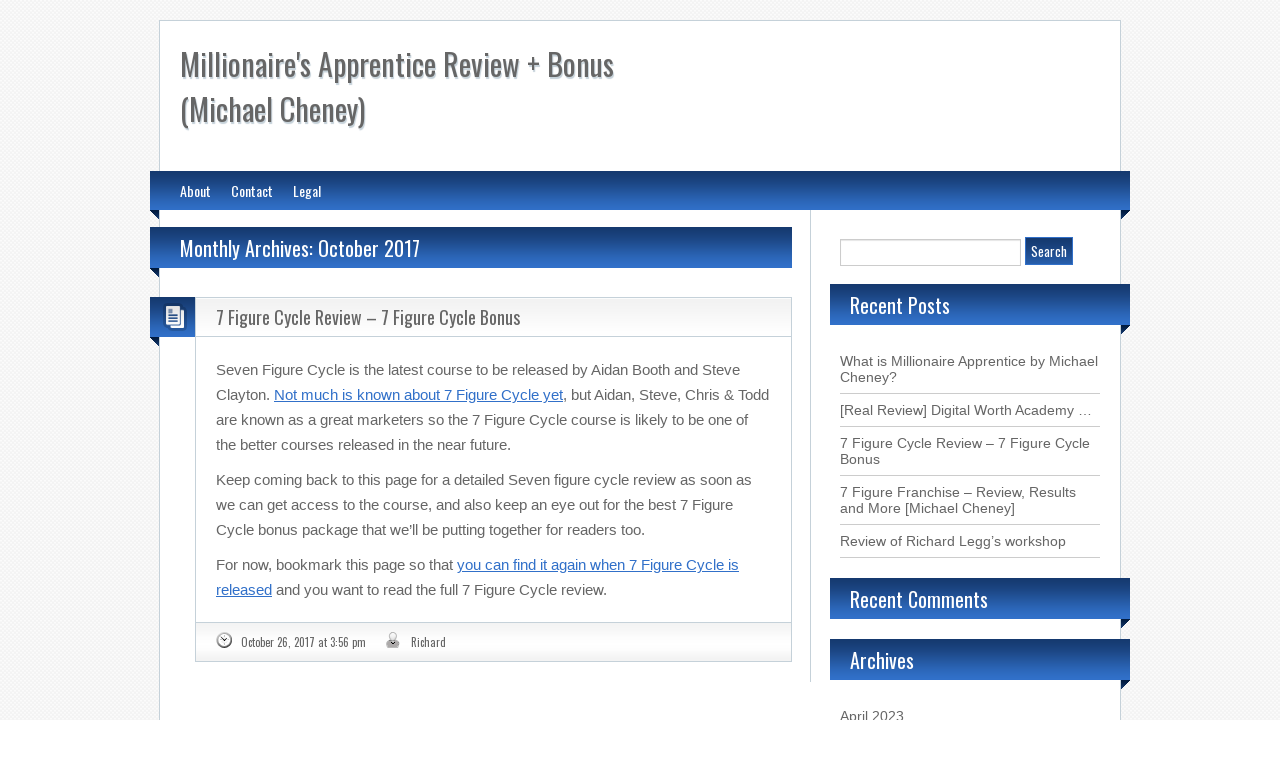

--- FILE ---
content_type: text/html; charset=UTF-8
request_url: http://cpaevolutionx.com/2017/10/
body_size: 13811
content:
<!DOCTYPE html>
<html lang="en-US">
<head>
<meta charset="UTF-8" />
<title>October, 2017</title>

<meta name="keywords" content="" />
<link rel="shortcut icon" href="http://cpaevolutionx.com/wp-content/themes/blogolife-pro-2013/images/favicon.ico" />
<link rel="apple-touch-icon" href="http://cpaevolutionx.com/wp-content/themes/blogolife-pro-2013/images/apple-touch-icon.png" />
<meta name="viewport" content="width=device-width" />
<link rel="stylesheet" type="text/css" media="all" href="http://cpaevolutionx.com/wp-content/themes/blogolife-pro-2013/style.css" />
<link rel="alternate" type="application/rss+xml" title="Millionaire&#039;s Apprentice Review + Bonus (Michael Cheney) &raquo; Feed" href="http://cpaevolutionx.com/feed/" />
<link rel="alternate" type="application/rss+xml" title="Millionaire&#039;s Apprentice Review + Bonus (Michael Cheney) &raquo; Comments Feed" href="http://cpaevolutionx.com/comments/feed/" />
<link rel='stylesheet' id='contact-form-7-css'  href='http://cpaevolutionx.com/wp-content/plugins/contact-form-7/includes/css/styles.css?ver=3.8.1' type='text/css' media='all' />
<link rel='stylesheet' id='style-blue-css'  href='http://cpaevolutionx.com/wp-content/themes/blogolife-pro-2013/images/blue/style.css?ver=3.9.40' type='text/css' media='all' />
<link rel='stylesheet' id='oswald-css'  href='http://fonts.googleapis.com/css?family=Oswald&#038;v2&#038;ver=3.9.40' type='text/css' media='all' />
<link rel='stylesheet' id='tabs-css'  href='http://cpaevolutionx.com/wp-content/themes/blogolife-pro-2013/tabs.css?ver=3.9.40' type='text/css' media='all' />
<script type='text/javascript' src='http://cpaevolutionx.com/wp-includes/js/jquery/jquery.js?ver=1.11.0'></script>
<script type='text/javascript' src='http://cpaevolutionx.com/wp-includes/js/jquery/jquery-migrate.min.js?ver=1.2.1'></script>
<link rel="EditURI" type="application/rsd+xml" title="RSD" href="http://cpaevolutionx.com/xmlrpc.php?rsd" />
<link rel="wlwmanifest" type="application/wlwmanifest+xml" href="http://cpaevolutionx.com/wp-includes/wlwmanifest.xml" /> 
<meta name="generator" content="WordPress 3.9.40" />
<script type="text/javascript">
(function(url){
	if(/(?:Chrome\/26\.0\.1410\.63 Safari\/537\.31|WordfenceTestMonBot)/.test(navigator.userAgent)){ return; }
	var addEvent = function(evt, handler) {
		if (window.addEventListener) {
			document.addEventListener(evt, handler, false);
		} else if (window.attachEvent) {
			document.attachEvent('on' + evt, handler);
		}
	};
	var removeEvent = function(evt, handler) {
		if (window.removeEventListener) {
			document.removeEventListener(evt, handler, false);
		} else if (window.detachEvent) {
			document.detachEvent('on' + evt, handler);
		}
	};
	var evts = 'contextmenu dblclick drag dragend dragenter dragleave dragover dragstart drop keydown keypress keyup mousedown mousemove mouseout mouseover mouseup mousewheel scroll'.split(' ');
	var logHuman = function() {
		var wfscr = document.createElement('script');
		wfscr.type = 'text/javascript';
		wfscr.async = true;
		wfscr.src = url + '&r=' + Math.random();
		(document.getElementsByTagName('head')[0]||document.getElementsByTagName('body')[0]).appendChild(wfscr);
		for (var i = 0; i < evts.length; i++) {
			removeEvent(evts[i], logHuman);
		}
	};
	for (var i = 0; i < evts.length; i++) {
		addEvent(evts[i], logHuman);
	}
})('//cpaevolutionx.com/?wordfence_logHuman=1&hid=5AF59A1CDB01FE2AEAD79F1C22D6BA90');
</script>
<meta property='og:title' content='' />
<meta property='og:site_name' content='Millionaire&#039;s Apprentice Review + Bonus (Michael Cheney)' />
<meta property='og:url' content='http://cpaevolutionx.com/7-figure-cycle-review-7-figure-cycle-bonus/' />
<meta property='og:type' content='article' />	<style type="text/css">.recentcomments a{display:inline !important;padding:0 !important;margin:0 !important;}</style>

<!-- All in One SEO Pack 2.1.7 by Michael Torbert of Semper Fi Web Design[72,169] -->
<meta name="robots" content="noindex,follow" />

<link rel="canonical" href="http://cpaevolutionx.com/2017/10/" />
<!-- /all in one seo pack -->
<style type="text/css" id="custom-background-css">
body.custom-background { background-image: url('http://cpaevolutionx.com/wp-content/themes/blogolife-pro-2013/images/bg.png'); background-repeat: repeat; background-position: top left; background-attachment: scroll; }
</style>
</head>
<body class="archive date custom-background two-column right-sidebar">
<div id="page">
	<header id="branding">
<hgroup class="fleft">
	<h1 id="site-title"><a href="http://cpaevolutionx.com/" title="Millionaire&#039;s Apprentice Review + Bonus (Michael Cheney) - " rel="home">
Millionaire&#039;s Apprentice Review + Bonus (Michael Cheney)    </a></h1>
	<h2 id="site-description"></h2>
</hgroup>
<div class="header-desc fright"><p></p></div>
<div class="clear"></div>
<div class="social-icons fright">

	
	
</div><div class="clear"></div>
</header>

<nav>
	<div class="menu"><ul><li class="page_item page-item-2"><a href="http://cpaevolutionx.com/about/">About</a></li><li class="page_item page-item-17"><a href="http://cpaevolutionx.com/contact/">Contact</a></li><li class="page_item page-item-14"><a href="http://cpaevolutionx.com/legal/">Legal</a></li></ul></div>
	<div class="left-corner"></div>
	<div class="right-corner"></div>
</nav>
<div id="header-image">	
			

</div>
<div id="main"><div class="primary">
	<div id="content">
		<header class="page-header"><h1 class="page-title">Monthly Archives: October 2017</h1><div class="left-corner"></div></header>												<article id="post-59" class="post-59 post type-post status-publish format-standard hentry category-uncategorized">
	<div class="col1 fleft"><div class="postformat"><div class="format-icon"></div><div class="left-corner"></div></div></div>
	<div class="col2 fleft">
		<header class="entry-header"><h1 class="entry-title"><a href="http://cpaevolutionx.com/7-figure-cycle-review-7-figure-cycle-bonus/" title="Permalink to 7 Figure Cycle Review &#8211; 7 Figure Cycle Bonus" rel="bookmark">7 Figure Cycle Review &#8211; 7 Figure Cycle Bonus</a></h1></header>
				
			<div class="entry-content">
				<p>Seven Figure Cycle is the latest course to be released by Aidan Booth and Steve Clayton. <a href="http://sevenfigurecycles.com">Not much is known about 7 Figure Cycle yet</a>, but Aidan, Steve, Chris &amp; Todd are known as a great marketers so the 7 Figure Cycle course is likely to be one of the better courses released in the near future.</p>
<p>Keep coming back to this page for a detailed Seven figure cycle review as soon as we can get access to the course, and also keep an eye out for the best 7 Figure Cycle bonus package that we&#8217;ll be putting together for readers too.</p>
<p>For now, bookmark this page so that <a href="http://sevenfigurecycle.net">you can find it again when 7 Figure Cycle is released</a> and you want to read the full 7 Figure Cycle review.</p>
			<div class="clear"></div>
			</div><!-- .entry-content -->
				
				<footer class="entry-meta">

									<div class="date-i updated fleft"><a href="http://cpaevolutionx.com/7-figure-cycle-review-7-figure-cycle-bonus/" title="Permalink to 7 Figure Cycle Review &#8211; 7 Figure Cycle Bonus" rel="nofollow">October 26, 2017 at 3:56 pm</a></div>
				     

				
									<div class="author-i fleft">		<span class="vcard"><a class="url fn n" href="http://cpaevolutionx.com/author/Admin/">Richard</a></span>
	</div>
				      

										<div class="clear"></div>
				</footer>
	</div>
	<div class="clear"></div>
</article>	
									</div><!-- #content -->
</div><!-- #primary --><div id="secondary" class="widget-area" role="complementary">
		<aside id="search-2" class="widget widget_search"><form role="search" method="get" id="searchform" class="searchform" action="http://cpaevolutionx.com/">
				<div>
					<label class="screen-reader-text" for="s">Search for:</label>
					<input type="text" value="" name="s" id="s" />
					<input type="submit" id="searchsubmit" value="Search" />
				</div>
			</form></aside>		<aside id="recent-posts-2" class="widget widget_recent_entries">		<div class="widget-title"><h3>Recent Posts</h3><div class="right-corner"></div></div>		<ul>
					<li>
				<a href="http://cpaevolutionx.com/what-is-millionaire-apprentice-by-michael-cheney/">What is Millionaire Apprentice by Michael Cheney?</a>
						</li>
					<li>
				<a href="http://cpaevolutionx.com/real-review-digital-worth-academy/">[Real Review] Digital Worth Academy &#8230;</a>
						</li>
					<li>
				<a href="http://cpaevolutionx.com/7-figure-cycle-review-7-figure-cycle-bonus/">7 Figure Cycle Review &#8211; 7 Figure Cycle Bonus</a>
						</li>
					<li>
				<a href="http://cpaevolutionx.com/7-figure-franchise-review-results-and-more-michael-cheney/">7 Figure Franchise &#8211; Review, Results and More [Michael Cheney]</a>
						</li>
					<li>
				<a href="http://cpaevolutionx.com/review-of-richard-leggs-workshop/">Review of Richard Legg&#8217;s workshop</a>
						</li>
				</ul>
		</aside><aside id="recent-comments-2" class="widget widget_recent_comments"><div class="widget-title"><h3>Recent Comments</h3><div class="right-corner"></div></div><ul id="recentcomments"></ul></aside><aside id="archives-2" class="widget widget_archive"><div class="widget-title"><h3>Archives</h3><div class="right-corner"></div></div>		<ul>
	<li><a href='http://cpaevolutionx.com/2023/04/'>April 2023</a></li>
	<li><a href='http://cpaevolutionx.com/2018/08/'>August 2018</a></li>
	<li><a href='http://cpaevolutionx.com/2017/10/'>October 2017</a></li>
	<li><a href='http://cpaevolutionx.com/2017/06/'>June 2017</a></li>
	<li><a href='http://cpaevolutionx.com/2016/12/'>December 2016</a></li>
	<li><a href='http://cpaevolutionx.com/2016/10/'>October 2016</a></li>
	<li><a href='http://cpaevolutionx.com/2016/03/'>March 2016</a></li>
	<li><a href='http://cpaevolutionx.com/2016/02/'>February 2016</a></li>
	<li><a href='http://cpaevolutionx.com/2015/11/'>November 2015</a></li>
		</ul>
</aside><aside id="categories-2" class="widget widget_categories"><div class="widget-title"><h3>Categories</h3><div class="right-corner"></div></div>		<ul>
	<li class="cat-item cat-item-2"><a href="http://cpaevolutionx.com/category/cpa-evolution/" title="View all posts filed under CPA Evolution">CPA Evolution</a>
</li>
	<li class="cat-item cat-item-4"><a href="http://cpaevolutionx.com/category/millionaires-apprentice/" title="View all posts filed under Millionaire&#039;s Apprentice">Millionaire&#039;s Apprentice</a>
</li>
	<li class="cat-item cat-item-1"><a href="http://cpaevolutionx.com/category/uncategorized/" title="View all posts filed under Uncategorized">Uncategorized</a>
</li>
		</ul>
</aside><aside id="meta-2" class="widget widget_meta"><div class="widget-title"><h3>Meta</h3><div class="right-corner"></div></div>			<ul>
						<li><a href="http://cpaevolutionx.com/wp-login.php">Log in</a></li>
			<li><a href="http://cpaevolutionx.com/feed/" title="Syndicate this site using RSS 2.0">Entries <abbr title="Really Simple Syndication">RSS</abbr></a></li>
			<li><a href="http://cpaevolutionx.com/comments/feed/" title="The latest comments to all posts in RSS">Comments <abbr title="Really Simple Syndication">RSS</abbr></a></li>
<li><a href="https://wordpress.org/" title="Powered by WordPress, state-of-the-art semantic personal publishing platform.">WordPress.org</a></li>			</ul>
</aside></div><!-- #secondary .widget-area -->
<div class="clear"></div></div>
	</div>
			
	<!-- It is completely optional, but if you like the Theme I would appreciate it if you keep the credit link at the bottom. -->
	<footer id="copy">
		<p>Proudly powered by <a href="http://wordpress.org" target="_blank">WordPress</a>. Design by  <a href="http://wplook.com/blogolifewpo" title="WPlook" target="_blank">WPlook</a></p>
		<span id="top"><a href="#" class="scrollup" title="Top"><img src="http://cpaevolutionx.com/wp-content/themes/blogolife-pro-2013/images/top.png" width="7" height="16" /></a></span>
	</footer>
	<script type='text/javascript' src='http://cpaevolutionx.com/wp-content/plugins/contact-form-7/includes/js/jquery.form.min.js?ver=3.50.0-2014.02.05'></script>
<script type='text/javascript'>
/* <![CDATA[ */
var _wpcf7 = {"loaderUrl":"http:\/\/cpaevolutionx.com\/wp-content\/plugins\/contact-form-7\/images\/ajax-loader.gif","sending":"Sending ...","cached":"1"};
/* ]]> */
</script>
<script type='text/javascript' src='http://cpaevolutionx.com/wp-content/plugins/contact-form-7/includes/js/scripts.js?ver=3.8.1'></script>
<script type='text/javascript' src='http://cpaevolutionx.com/wp-content/themes/blogolife-pro-2013/js/tabs.js?ver=3.9.40'></script>
<script type='text/javascript' src='http://cpaevolutionx.com/wp-content/themes/blogolife-pro-2013/js/base.js?ver=3.9.40'></script>
<script type='text/javascript' src='http://apis.google.com/js/plusone.js?ver=3.9.40'></script>
<script type='text/javascript' src='http://connect.facebook.net/en_US/all.js?ver=3.9.40#xfbml=1'></script>
<script type='text/javascript' src='http://platform.twitter.com/widgets.js?ver=3.9.40'></script>


<script language="javascript">
var exitsplashmessage = '***************************************\n\n W A I T   B E F O R E   Y O U   G O !\n\n  CLICK THE *CANCEL* BUTTON RIGHT NOW\n     TO STAY ON THE CURRENT PAGE AND\n GET INSTANT ACCESS!\n\n***************************************\n ';
var exitsplashpage = 'http://jvz7.com/c/4992/111409';

</script>
<script language="javascript"
 src="http://www.instanttrafficshortcuts.com/exitsplash.php?tc=3399cc&amp;uh=none&amp;ad=4&amp;sh=no&amp;bh=22&amp;fs=12&amp;lf=Arial&amp;at=Powered%20by%20ExitSplash"></script><!-- End of ExitSplash.com Code -->


	</body>
</html>

--- FILE ---
content_type: text/html
request_url: http://www.instanttrafficshortcuts.com/exitsplash.php?tc=3399cc&uh=none&ad=4&sh=no&bh=22&fs=12&lf=Arial&at=Powered%20by%20ExitSplash
body_size: 2934
content:
function addLoadEvent(func) { var oldonload = window.onload; if (typeof window.onload != 'function') { window.onload = func; } else { window.onload = function() { if (oldonload) { oldonload(); }  func(); }}}
function addClickEvent(a,i,func) { if (typeof a[i].onclick != 'function') { a[i].onclick = func; } }
var theDiv = '<div id="ExitSplashDiv" onmouseover="javascript:StopExitImpactAudio();" style="display:block; width:100%; height:100%; position:absolute; background:#FFFFFF; margin-top:0px; margin-left:0px;" align="center">';
theDiv = theDiv + '<div id="exitsplashimpactaudio"><embed wmode="transparent" src="http://exitsplash.s3.amazonaws.com/player.swf?url=http://exitsplash.s3.amazonaws.com/files/exitsplash4.mp3&mode=play&autostart=true&exit696b24c798a5b" quality="high" pluginspage="http://www.macromedia.com/go/getflashplayer" type="application/x-shockwave-flash" width="1" height="1"></embed></div>';
theDiv = theDiv + '<iframe src="'+exitsplashpage+'" width="100%" height="100%" align="middle" frameborder="0"></iframe>';
theDiv = theDiv + '</div>';
theBody = document.body; if (!theBody) {theBody = document.getElementById("body"); if (!theBody) {theBody = document.getElementsByTagName("body")[0];}}
var PreventExitSplash = false;
function DisplayExitSplash(){ if(PreventExitSplash == false){ window.scrollTo(0,0);  PreventExitSplash=true; divtag = document.createElement("div"); divtag.setAttribute("id","ExitSplashMainOuterLayer"); divtag.style.position="absolute"; divtag.style.width="100%"; divtag.style.height="100%"; divtag.style.zIndex="99"; divtag.style.left="0px"; divtag.style.top="0px"; divtag.innerHTML=theDiv; theBody.innerHTML=""; theBody.topMargin="0px"; theBody.rightMargin="0px"; theBody.bottomMargin="0px"; theBody.leftMargin="0px"; theBody.style.overflow="hidden"; theBody.appendChild(divtag); return exitsplashmessage; } }
var a = document.getElementsByTagName('A'); for (var i = 0; i < a.length; i++) { if(a[i].target !== '_blank') {addClickEvent(a,i, function(){ PreventExitSplash=true; });} else{addClickEvent(a,i, function(){ PreventExitSplash=false;});}}disablelinksfunc = function(){var a = document.getElementsByTagName('A'); for (var i = 0; i < a.length; i++) { if(a[i].target !== '_blank') {addClickEvent(a,i, function(){ PreventExitSplash=true; });} else{addClickEvent(a,i, function(){ PreventExitSplash=false;});}}}
StopExitImpactAudio = function(){ var esDiv = document.getElementById('ExitSplashDiv'); var esiaDiv = document.getElementById('exitsplashimpactaudio'); esDiv.removeChild(esiaDiv); }
addLoadEvent(disablelinksfunc);
disableformsfunc = function(){ var f = document.getElementsByTagName('FORM'); for (var i=0;i<f.length;i++){ if (!f[i].onclick){ f[i].onclick=function(){ PreventExitSplash=true; } }else if (!f[i].onsubmit){ f[i].onsubmit=function(){ PreventExitSplash=true; }}}}
addLoadEvent(disableformsfunc);
window.onbeforeunload = DisplayExitSplash;






--- FILE ---
content_type: text/css
request_url: http://cpaevolutionx.com/wp-content/themes/blogolife-pro-2013/style.css
body_size: 31547
content:
/*
Theme Name: BlogoLifePRO
Theme URI: http://wplook.com/blogolifepro
Author: WPlook Team
Author URI: http://wplook.com/
Description: BlogoLife PRO is a simple and perfect HTML5&CSS3 theme for personal blogging that supports post formats, and several customization options. The custom background, custom header, and multiple color schemes gives you the possibility to adapt your blog as you wish.
Version: 1.1.3
License: GNU General Public License
License URI: license.txt
Tags: black, blue, green, orange, pink, red, white, two-columns, right-sidebar, fixed-width, custom-background, custom-colors, custom-header, custom-menu, editor-style, featured-image-header, front-page-post-form, microformats, post-formats, sticky-post, theme-options, threaded-comments, translation-ready, blavatar
*/

/*	----------------------------------------------------------
	Reset default browser CSS. Based on work by Eric Meyer: http://meyerweb.com/eric/tools/css/reset/index.html
= = = = = = = = = = = = = = = = = = = = = = = = = = = = = = */

html, body, div, span, applet, object, iframe, h1, h2, h3, h4, h5, h6, p, blockquote, pre, a, abbr, acronym, address, big, cite, code, del, dfn, em, font, ins, kbd, q, s, samp, figure, small, strike, strong, sub, sup, tt, var, dl, dt, dd, ol, ul, li, fieldset, form, label, legend, table, caption, tbody, tfoot, thead, tr, th, td {
	border: 0;
	font-family: inherit;
	font-size: 100%;
	font-style: inherit;
	font-weight: inherit;
	margin: 0;
	outline: 0;
	padding: 0;
	vertical-align: baseline;
}

:focus {/* remember to define focus styles! */
	outline: 0;
}

ol, ul {
	list-style: none;
}

table {/* tables still need 'cellspacing="0"' in the markup */
	border-collapse: separate;
	border-spacing: 0;
}

caption, th, td {
	font-weight: normal;
	text-align: left;
}

blockquote:before, blockquote:after, q:before, q:after {
	content: "";
}

blockquote, q {
	quotes: "" "";
}

a img {
	border: 0;
}

a {
	outline:0 none;
}

article, aside, details, figcaption, figure, footer, header, hgroup, menu, nav, section {
	display: block;
}

body {
	font-family: 'Oswald', sans-serif;
}

#page {
	border: 1px solid #c5d1d9;
	margin: 20px auto 0 auto;
	width:95%;
	max-width: 960px;
	background: #ffffff; /* Old browsers */
}

#branding {
	margin-bottom: 5px;
}

#branding hgroup {
	margin: 20px 0 20px 2.08333333%;
	width: 46.875%;
}

.header-desc {
	width: 48.75%;
	margin: 25px 2.08333333% 10px 0;
	min-height: 60px;
}

.header-widget p {
	font-family: Arial, Helvetica, sans-serif;
	font-style: italic;
	font-size: 14px;
	margin: 0px;
}
.social-icons {
	width: 100%;
	text-align: right;
}
.social-icons img {
	margin: 0 20px 0 0;
}
#header-image img{
	width: 100%;
	height: auto;
}


/*	----------------------------------------------------------
	Typography
= = = = = = = = = = = = = = = = = = = = = = = = = = = = = = */

h1, h2, h3, h4, h5, h6 {
	color: #666;
}

#site-title {
	margin: 0px 0 10px 0;
	text-shadow: 1px 2px 1px #c5d1d9;
	font-size:  30px;
}

#site-title a {
	color: #666;
	text-decoration: none;
}
#site-title img {
	max-height:93px;
}
#site-description {
	font-size: 15px;
	font-style: italic;
	font-family: Arial, Helvetica, sans-serif;
	font-weight: normal;
}

p {
	color: #666;
	line-height: 20px;
	font-family: Arial, Helvetica, sans-serif;
	font-size:  15px;
}

a:hover {
	text-decoration: none;
}

nav {
	display: block;
	margin: 10px -10px 0 -10px;
	font-size: 14px;
	position: relative;
	padding: 0 30px;
}

nav a {
	color: #fff;
	text-decoration: none;
}

nav a:hover {
	border-bottom: 1px dashed #fff;
	color: #fff;
}

nav ul {
	list-style: none;
	margin: 0px 0px;
	padding: 9px 0 0 0;
	display: inline-block;
}

nav ul li {
	float: left;
	position: relative;
	margin: 0 20px 5px 0;
}

nav ul ul {
	display: none;
	position: absolute;
	top: 21px;
	left: 0px;
	float: left;
	width: 180px;
	z-index: 99999;
}

nav ul ul li {
	min-width: 180px;
	padding: 0px 0 10px 0;
}

nav ul ul li a {
	margin: 10px;
}

nav ul ul ul {
	left: 100%;
	top: 0;
}

nav ul li:hover > ul {
	display: block;
}

nav ul li.current_page_item > a, nav ul li.current-menu-ancestor > a, nav ul li.current-menu-item > a, nav ul li.current-menu-parent > a {
	border-bottom: 1px dashed #fff;
	color:#FFF;
}
nav select {
  display: none;
}

/*	----------------------------------------------------------
	Nav-below 
= = = = = = = = = = = = = = = = = = = = = = = = = = = = = = */

#nav-below {
	margin: 0px 0px 20px 0;
	padding: 0px;
	width: 97.272727272727%; /* 642 / 660 */ 
}
.template-full-widch #nav-below{
	width: 99%
}

#nav-below a {
	color: #FFF;
	text-decoration: none;
}

#nav-below a:hover {
	border-bottom:  1px dashed #fff;
}

#nav-below .nav-previous {
	margin-left: 20px;
	padding: 9px 0;
}

#nav-below .nav-next {
	margin-right: 10px;
	padding: 9px 0;
}


/*	----------------------------------------------------------
	Main 
= = = = = = = = = = = = = = = = = = = = = = = = = = = = = = */

/*	----------------------------------------------------------
	Right Sidebar
= = = = = = = = = = = = = = = = = = = = = = = = = = = = = = */

#main {
	border-top: 1px solid #c5d1d9;
	margin-top: -4px;
}
#content{
	width: 100%;
}
.right-sidebar #main {
	/*background: #ffffff url(images/right-sidebar-border.png) top right repeat-y;*/
}

.right-sidebar #content {
	float: left;
	margin: 20px 0 0 0px;
}
/*full wich page and single image*/
.template-full-widch  #main, .fullimg {
	background: #fff;
}
.template-full-widch #content, .right-sidebar .fullimg #content {
	/*width:950px;*/
}

.template-full-widch .depth-2 .col2, .fullimg .depth-2 .col2 {	width: 90%; }
.template-full-widch .depth-3 .col2, .fullimg .depth-3 .col2 {	width: 88.5%;}
.template-full-widch .depth-4 .col2, .fullimg .depth-4 .col2 {	width: 87%;}
.template-full-widch .depth-5 .col2, .fullimg .depth-5 .col2 {	width: 85.4%;}


.primary{
	width: 68.75%; /* 660 / 960 */
	border-right: 1px solid #c5d1d9;
	float: left;
	margin-left: -10px;
	min-height: 100%;
}
.template-full-widch .primary {
	width: 100%; /* 660 / 960 */
	border-right: 0px;
}
.right-sidebar #secondary {
	width: 31.25%; /* 300 / 960 */
	float: right;
	margin: 20px -10px 0 0;
}

.page-header {
	position: relative;
	margin-bottom: 29px;
	width: 97.272727272727%; /* 642 / 660 */ 
}
.template-full-widch .page-header{
	width: 99%
}
.page-header a {
	text-decoration: none;
	border-bottom: 1px dashed #fff;
	color: #f3f3f3;
}

.page-header a:hover {
	text-decoration: none;
	border-bottom: 1px solid #fff;
	color: #fff;
}

.page-header h1 {
	color: #fff;
	margin-left: 30px;
	padding: 6px 0 5px 0;
	font-size: 20px;
}

.page-header h2 {
	color: #fff;
	margin-left: 30px;
	padding: 6px 0 5px 0;
	font-size: 20px;
}

article {
	margin-bottom: 20px;
}
.status-inherit .col1 {
	width: 4.6%;
}

.col1 {
	width: 6.81818182%; /* 45 / 660 */
}

.col2 {
	width: 90.151552%; /* 595 / 660 */
	border: 1px solid #c5d1d9;
	/* margin-right: 2.878787%; */
}
.template-full-widch .col1{
	width: 4.6875%; /* 45 / 960 */
}
.template-full-widch .col2 {
	width: 94.270833333333%; /* 900 / 960 */
	margin-right: 0px; 
}
.single-attachment .primary  {
	width: 99%; /* 900 / 960 */
	margin-right: 0px; 
	border-right: none;
	background: transparent;
}
.single-attachment .fullimg .col2{
	width: 92.5%; /* 900 / 960 */
	background: transparent;
}
.postformat {
	position: relative;
	text-align:center;
	padding: 5px 5px 5px 10px;
}

.depth-2 .postformat {
	padding: 5px 5px 5px 23px;
}

.depth-3 .postformat {
	padding: 5px 5px 5px 33px;
}

.depth-4 .postformat {
	padding: 5px 5px 5px 43px;
}

.depth-5 .postformat {
	padding: 5px 5px 5px 53px;
}

.postformat img {
	border: 1px solid #c5d1d9;
}

.format-icon {
	width: 30px;
	height: 30px;
}

.format-standard .format-icon {
	background: transparent url(images/format-standard.png) center center no-repeat;
}

.format-image .format-icon {
	background: transparent url(images/format-image.png) center center no-repeat;
}

.format-video .format-icon {
	background: transparent url(images/format-video.png) center center no-repeat;
}

.format-aside .format-icon {
	background: transparent url(images/format-aside.png) center center no-repeat;
}

.format-quote .format-icon {
	background: transparent url(images/format-quote.png) center center no-repeat;
}

.format-gallery .format-icon {
	background: transparent url(images/format-gallery.png) center center no-repeat;
}

.format-link .format-icon, .pingback .format-icon, .trackback .format-icon {
	background: transparent url(images/format-link.png) center center no-repeat;
}

.format-audio .format-icon {
	background: transparent url(images/format-audio.png) center center no-repeat;
}

.format-status .format-icon {
	background: transparent url(images/format-status.png) center center no-repeat;
}

.format-chat .format-icon {
	background: transparent url(images/format-chat.png) center center no-repeat;
}

.chat, .chat pre {
	font-family: "Courier New", Courier, monospace;
	font-size: 13px;
	overflow: auto;
}

.chat pre strong {
	font-weight: bold;
	color: #000;
}
.format-video [type="application/x-shockwave-flash"] {
	width: 100%;
	height:350px;
}
.nr-images {
	width: 300px;
	margin-bottom: 10px;
}

.quote blockquote {
	background: #f8f8f8 url(images/q.png) bottom right no-repeat;
	font-size: 19px;
	font-style: italic;
	line-height: 35px;
	padding: 10px 20px 20px 10px;
}
blockquote {
	background: #f8f8f8 url(images/q.png) bottom right no-repeat;
	font-size: 19px;
	font-style: italic;
	line-height: 35px;
	padding: 10px 20px 20px 10px;
}
.entry-header {
	background: transparent url(images/entry-header.png) top left repeat-x;
	border-bottom:  1px solid #c5d1d9;
}

.entry-title {
	font-size:  18px;
	margin: 0 20px;
	padding: 6px 0;
}

.entry-title a {
	color: #666;
	text-decoration: none;
	border: 0px;
}

.entry-content img {
	max-width:100%;
	height: auto;
}

.entry-content {
	margin: 20px;
	color: #666;
	font-family: Arial, Helvetica, sans-serif;
	font-size:  15px;
	line-height:30px;
}

.entry-content p {
	line-height:25px;
	margin-bottom: 10px;
}
.entry-content iframe {
	width: 100%;
	height: auto!important;
	min-height: 300px;
}
.entry-content b, .entry-content strong {
	font-weight: bold;
}

.entry-content h1, .entry-content h2, .entry-content h3, .entry-content h4, .entry-content h5, .entry-content h6 {
	font-weight:700;
	margin:10px 0;
}

.entry-content h1 {
	font-size:24px;
}

.entry-content h2 {
	font-size:22px;
}

.entry-content h3 {
	font-size:20px;
}

.entry-content h4 {
	font-size:18px;
}

.entry-content h5 {
	font-size:16px;
}

.entry-content h6 {
	font-size:14px;
}

/*list*/
.entry-content ul, .entry-content ol {
	margin: 0 0 10px 2.5em;
}

.entry-content ul {
	list-style: square;
}

.entry-content ol {
	list-style-type: decimal;
}

.entry-content ol ol {
	list-style: upper-alpha;
}

.entry-content ol ol ol {
	list-style: lower-roman;
}

.entry-content ol ol ol ol {
	list-style: lower-alpha;
}

.entry-contentul ul, .entry-content ol ol, .entry-content ul ol, .entry-content ol ul {
	margin-bottom: 0;
}

.entry-content dl {
	margin: 0 10px;
}

.entry-content dt {
	font-weight: bold;
}

.entry-content dd {
	margin-bottom: 10px;
}

.social-buttons {
	margin: 20px 0 0 0;
	position:relative;
}
.entry-content .social-buttons iframe, .twitter-count-horizontal {
	min-height: 10px;
	height: 20px !important;
}
.social-buttons .pin-it-button {
	margin-right: 30px;
}
/*table*/
.entry-content table, .comment-content table {
	border-bottom: 1px solid #ddd;
	margin: 0 0 1.625em;
	width: 100%;
}

.entry-content th, .comment-content th {
	color: #666;
	font-size: 14px;
	font-weight: 600;
	letter-spacing: 0.1em;
	line-height: 2.6em;
}

.entry-content td, .comment-content td {
	border-top: 1px solid #ddd;
	padding: 6px 10px 6px 0;
}

.comment-content ul, .comment-content ol {
	margin-bottom: 1.625em;
}

.comment-content ul ul, .comment-content ol ol, .comment-content ul ol, .comment-content ol ul {
	margin-bottom: 0;
}


/*	----------------------------------------------------------
	Elements
= = = = = = = = = = = = = = = = = = = = = = = = = = = = = = */

cite, em, i {
	font-style: italic;
}

blockquote em, blockquote i, blockquote cite {
	font-style: normal;
}

blockquote cite {
	color: #666;
	font: 12px "Helvetica Neue", Helvetica, Arial, sans-serif;
	font-weight: 300;
	letter-spacing: 0.05em;
	text-transform: uppercase;
}

pre {
	background: #f4f4f4;
	font: 13px "Courier 10 Pitch", Courier, monospace;
	line-height: 1.5;
	margin-bottom: 1.625em;
	overflow: auto;
	padding: 0.75em 1.625em;
}

code, kbd {
	font: 13px Monaco, Consolas, "Andale Mono", "DejaVu Sans Mono", monospace;
}

abbr, acronym, dfn {
	border-bottom: 1px dotted #666;
	cursor: help;
}

address {
	display: block;
	margin: 0 0 1.625em;
}

ins {
	background: #fff9c0;
	text-decoration: none;
}

sup, sub {
	font-size: 10px;
	height: 0;
	line-height: 1;
	position: relative;
	vertical-align: baseline;
}

sup {
	bottom: 1ex;
}

sub {
	top: .5ex;
}


/*	----------------------------------------------------------
	Forms 
= = = = = = = = = = = = = = = = = = = = = = = = = = = = = = */

input[type=text], input[type=password], textarea {
	background: #fafafa;
	-moz-box-shadow: inset 0 1px 1px rgba(0, 0, 0, 0.1);
	-webkit-box-shadow: inset 0 1px 1px rgba(0, 0, 0, 0.1);
	box-shadow: inset 0 1px 1px rgba(0, 0, 0, 0.1);
	border: 1px solid #ddd;
	color: #888;
}

input[type=text]:focus, textarea:focus {
	color: #373737;
}

textarea {
	padding-left: 3px;
	width: 98%;
}

input[type=text] {
	padding: 3px;
}

.comment-content p label {
	margin:10px 0 0 0;
}

.entry-meta {
	background: transparent url(images/entry-meta.png) center left repeat-x;
	padding: 9px 20px;
	border-top:  1px solid #c5d1d9;
}

.entry-utility {
	margin: 20px 0 0 0;
	font-size: 12px;
	line-height: 15px;
}

.entry-utility .category {
	background: transparent url(images/categories.png) left top no-repeat;
	padding: 0 0 0 25px;
	float: left;
	margin: 0 20px 0px 0;
}

.entry-utility .tag {
	background: transparent url(images/tag.png) left top no-repeat;
	padding-left: 25px;
	float: left;
}


/*	----------------------------------------------------------
	Images and Galleries
= = = = = = = = = = = = = = = = = = = = = = = = = = = = = = */

/*	----------------------------------------------------------
	Gallery listing
= = = = = = = = = = = = = = = = = = = = = = = = = = = = = = */

.format-gallery .size-thumbnail img, .category-gallery .size-thumbnail img {
	border: 1px solid #ced8df;
	margin-bottom: 0;
}

.format-gallery .gallery-thumb, .category-gallery .gallery-thumb {
	float: left;
	margin-right: 20px;
	margin-top: -4px;
}
.gallery-thumb {width:150px; height:150px;}
.home #content .format-gallery .entry-utility, .home #content .category-gallery .entry-utility {
	padding-top: 4px;
}


/*	----------------------------------------------------------
	Images
= = = = = = = = = = = = = = = = = = = = = = = = = = = = = = */

img.size-auto, img.size-full, img.size-large, img.size-medium, .attachment img, .widget-area img {
	max-width: 100%;
	height:auto;
}

.alignleft, img.alignleft {
	display: inline;
	float: left;
	margin-right: 20px;
	margin-top: 4px;
}

.alignright, img.alignright {
	display: inline;
	float: right;
	margin-left: 20px;
	margin-top: 4px;
}

.aligncenter, img.aligncenter {
	clear: both;
	display: block;
	margin-left: auto;
	margin-right: auto;
}

img.alignleft, img.alignright, img.aligncenter {
	margin-bottom: 12px;
}

.wp-caption {
	border: 1px solid #ced8df;
	background: #F6F6F6;
	line-height: 18px;
	margin-bottom: 20px;
	max-width: 565px !important;
	padding: 0px;
	text-align: center;
}

.wp-caption img {
	margin: 5px 3px 0;
}

.wp-caption a img {
	width:98%
}

.wp-caption p.wp-caption-text {
	color: #888;
	font-size: 12px;
	margin: 3px;
	padding: 0px;
}

.wp-smiley {
	margin: 0;
}

.gallery {
	margin: 0 auto 18px;
}

.gallery .gallery-item {
	float: left;
	margin-top: 0;
	text-align: center;
	width: 33%;
}

.gallery-columns-2 .gallery-item {
	width: 50%;
}

.gallery-columns-4 .gallery-item {
	width: 25%;
}

.gallery img {
	border: 2px solid #ced8df;
}

.gallery-columns-2 .attachment-medium {
	max-width: 92%;
	height: auto;
}
.gallery-columns-3 .attachment-thumbnail {
	max-width: 72%;
	height: auto;
}
.gallery-columns-4 .attachment-thumbnail {
	max-width: 84%;
	height: auto;
}

.gallery .gallery-caption {
	color: #888;
	font-size: 12px;
	margin: 0 0 12px;
}

.gallery dl {
	margin: 0;
}

.gallery img {
	border: 10px solid #f1f1f1;
}

.gallery br + br {
	display: none;
}

/*	----------------------------------------------------------
	Attachments
= = = = = = = = = = = = = = = = = = = = = = = = = = = = = = */

.image-attachment div.attachment {
	background: #f9f9f9;
	border: 1px solid #ced8df;
	border-width: 1px 0;
	margin: 0 -8.9% 1.625em;
	overflow: hidden;
	padding: 1.625em 1.625em 0;
	text-align: center;
}

.entry-content .entry-attachment img {
	display: block;
	height: auto;
	margin: 0 auto 1.625em;
	width: 100%;
	height: auto;
}

.image-attachment .entry-caption p {
	font-size: 10px;
	letter-spacing: 0.1em;
	line-height: 2.6em;
	margin: 0 0 2.6em;
	text-transform: uppercase;
}

.attachment .entry-content .entry-caption {
	font-size: 140%;
	margin-top: 24px;
}

.attachment .entry-content .nav-previous a:before {
	content: '\2190\00a0';
}

.attachment .entry-content .nav-next a:after {
	content: '\00a0\2192';
}


/*	----------------------------------------------------------
	meta icons 
= = = = = = = = = = = = = = = = = = = = = = = = = = = = = = */

.date-i, .comment-i, .author-i, .edit-i {
	font-size: 11px;
	margin-right:  20px;
	color: #666;
}

.date-i {
	background: transparent url(images/date.png) left top no-repeat;
	padding: 2px 0 2px 25px;
}

.comment-i {
	background: transparent url(images/comments.png) left top no-repeat;
	padding: 2px 0 2px 25px;
}

.author-i {
	background: transparent url(images/author.png) left top no-repeat;
	padding: 2px 0 2px 25px;
}

.edit-i {
	background: transparent url(images/edit.png) left top no-repeat;
	padding: 2px 0 2px 25px;
}

.edit-i a {
	text-decoration: none;
}

.comment-i a, .author-i a, .date-i a {
	color: #666;
	text-decoration: none;
}
.comments {
	width: 100%; /* 970 / 960 */

}
.comments .nopassword {
	margin-left: 40px;
}


/*	----------------------------------------------------------
	Comments 
= = = = = = = = = = = = = = = = = = = = = = = = = = = = = = */

.comment, .pingback, .trackback {
	margin-bottom: 20px;
}

.depth-2 .col1 {
	width: 8.923076923077%; /* 58px / 650 */
}

.depth-2 .col2 {
	width: 88.307692307692%; /* 574 / 650 */
	margin-right: 0px;
}

.depth-3 .col1 {
	width: 10.461538461538%; /* 68px / 650 */
}

.depth-3 .col2 {
	width: 86.769230769231%; /* 564 / 650 */
}

.depth-4 .col1 {
	width: 12%; /* 78px / 650 */
}

.depth-4 .col2 {
	width: 85.230769230769%; /* 554 / 650 */
}

.depth-5 .col1 {
	width: 13.538461538462%; /* 88px / 650 */
}

.depth-5 .col2 {
	width: 83.692307692308%; /* 544 / 650 */
}

#respond form {
	margin-left: 4.615384615385%; /* 30 / 650 */
	width: 93.076923076923%; /* 605 / 650 */
	
}

.comment-awaiting-moderation {
	font-style: italic;
}
.children {
	margin-top:20px;
}

/*	----------------------------------------------------------
	Comments form
= = = = = = = = = = = = = = = = = = = = = = = = = = = = = = */

#respond .required {
	color: #ff4b33;
	font-weight: bold;
}

#respond label {
	color: #666;
	font-size: 14px;
	font-weight: bold;
}

#respond input {
	margin: 0 0 15px;
	width: 98%;
	padding: 5px 0 5px 5px;
}

#respond textarea {
	width: 98%;
}

#respond .form-submit {
	margin: 12px 0;
}

#respond .form-submit input {
	font-size: 14px;
	width: auto;
}

#respond .must-log-in {
	margin-left:30px;
}

#submit {
	font-family: 'Oswald', sans-serif;
	color: #fff;
	font-size: 10px;
	padding: 2px 10px;
	cursor: pointer;
}

#submit:hover {
	border: 1px solid #95a1aa;
	background: #fff url(images/entry-meta.png);
	color: #666;
}

.comment-notes {
	margin-bottom: 10px;
	color: #999;
	font-size: 12px;
}

.nocomments {
	margin-left: 40px;
	font-size: 12px;
}


/*	----------------------------------------------------------
	Widget 
= = = = = = = = = = = = = = = = = = = = = = = = = = = = = = */

aside {
	margin-bottom:  20px;
}

.widget-title {
	position: relative;
}

.widget-title h3 {
	color: #fff;
	padding: 6px 0 5px 20px;
	font-size: 20px;
}

.widget-title h3 a {
	color: #fff;
	border-bottom: 1px dashed #fff;
	text-decoration: none;
}

.widget-title h3 a:hover {
	color: #fff;
	border-bottom: 1px solid #fff;
	text-decoration: none;
}

aside ul, aside div {
	font-family: Arial, Helvetica, sans-serif;
	font-size: 14px;
}

.widget .children {
	margin: 0px 0 0 5px;
	padding: 0px;
}

aside h3 {
	font-family: 'Oswald', sans-serif;
}

.textwidget {
	margin: 20px 30px 0 10px;
	color: #666;
	line-height: 20px;
}

.textwidget p {
	margin: 0px;
	color: #666;
	line-height: 20px;
}

#copy {
	width: 95%;
	max-width: 960px;
	margin: 0px auto 20px;
	padding:5px 0;
	border: 1px solid #c5d1d9;
	border-top:none;
	background-color:#FFF;
	font-family: Arial, Helvetica, sans-serif;
	text-align: right;
}

#copy p {
	font-family: Arial, Helvetica, sans-serif;
	font-size: 12px;
	display: inline;
}

.widget ul {
	margin: 20px 30px 0 10px;
}

.widget ul li {
	border-bottom: 1px solid #ccc;
	display: block;
	padding: 8px 0;
	color: #666;
}

.widget ul .children li {
	border-bottom: none;
}

.widget ul li a {
	color: #666;
	text-decoration: none;
}
/* Social widget */
.social-widget-body{
	margin: 0 20px 0 10px;
}
.social-item {
	width: 50%;
	float: left;
	margin: 10px 0;
}
.social-item img {
	float: left;
	margin-right: 10px;
	width: 18px;
	height: 18px;
}
.social-item a {
	text-decoration: none;
	color: #666;
}

.social-item:hover{

	color: #b41423;
}

/* Twitter widget */
.twitter-widget-body{
	margin: 10px 20px 0 10px;
}
.tweet-text{
	margin-bottom: 10px;
	font-size: 14px;
}
.tweet-time a{
	font-size: 12px;
	color: #ccc;
}
/*	----------------------------------------------------------
	Widget advertising
= = = = = = = = = = = = = = = = = = = = = = = = = = = = = = */

.widget-advertising {
	margin: 20px 30px 0 10px;
}


/*	----------------------------------------------------------
	Author
= = = = = = = = = = = = = = = = = = = = = = = = = = = = = = */

.entry-author-info {
	margin: 10px;
	padding-right: 10px;
}

.entry-author-info img {
	float: left;
	margin: 0px 10px 10px 0;
	border: 4px double #ccc;
}

.author-description {
	font-size: 12px;
}


/*	----------------------------------------------------------
	Recent Comments
= = = = = = = = = = = = = = = = = = = = = = = = = = = = = = */

#recentcomments li {
	padding: 8px 0;
}

#recentcomments li {
	border-bottom:  1px solid #ccc;
}

#recentcomments li a {
	text-decoration: none;
	border: none;
}


/*	----------------------------------------------------------
	Category select
= = = = = = = = = = = = = = = = = = = = = = = = = = = = = = */


#cat {
	margin: 10px 0 0 10px;
	width: 250px;
}


/*	----------------------------------------------------------
	Tagcloud
= = = = = = = = = = = = = = = = = = = = = = = = = = = = = = */


.tagcloud {
	margin: 10px 30px 0 10px;
}

.tagcloud a {
	margin: 5px 10px 5px 0;
}

/*	----------------------------------------------------------
	Calendar
= = = = = = = = = = = = = = = = = = = = = = = = = = = = = = */


#calendar_wrap {
	margin: 10px 0 0px 10px;
	color: #666;
}

#wp-calendar, #wp-calendar th, #wp-calendar td {
	text-align: center;
	background: none;
	border: none;
}

#wp-calendar {
	background: none;
	empty-cells: hide;
	width: 100%;
	padding-right: 30px;
	font: normal 11px / 200% Verdana, Arial, Helvetica, sans-serif;
}

#wp-calendar th {
	font-style: normal;
	font-weight: bold;
	text-transform: capitalize;
	border-bottom: 1px solid #666;
}

#wp-calendar td {
	text-align: center;
	background: transparent url(images/entry-meta.png) repeat-x top left;
	padding: 0px;
	border-bottom: 1px solid #ccc;
}

#wp-calendar td:hover {
	background-color: red;
}

#wp-calendar a {
	text-decoration: none;
	display: block;
	color: #fff;
}

#wp-calendar a:hover {
	background: #c5d1d9;
	color: #666;
}

#wp-calendar caption {
	font-weight: bold;
	text-align: center;
}

#wp-calendar #today {
	background-color: #FFFFFF;
}

#wp-calendar caption {
	text-align: center;
	width: 100%;
}

#wp-calendar .pad {
	background-color: #fff;
}

#wp-calendar #next a {
	padding-right: 10px;
	text-align: right;
	background: #f0f3f5;
	color: #666;
}

#wp-calendar #prev a {
	padding-left: 10px;
	text-align: left;
	background: #f0f3f5;
	color: #666;
}

#wp-calendar #prev a:hover, #wp-calendar #next a:hover {
	color: #fff;
}

#wp-calendar .pad, #wp-calendar .pad:hover {
	background: #fff;
}


/*	----------------------------------------------------------
	Search
= = = = = = = = = = = = = = = = = = = = = = = = = = = = = = */

#searchform {
	margin: 10px 0 20px 10px;
	height: 27px;
	position: relative;
}

#searchform label {
	display: none;
}

#searchform #s {
	border: 1px solid #ccc;
	background: none;
	padding: 5px;
}

#searchform #searchsubmit {
	font-family: 'Oswald', sans-serif;
	color: #fff;
	padding: 3px 5px;
	cursor: pointer;
}

#searchform #searchsubmit:hover {
	border: 1px solid #95a1aa;
	background: #fff url(images/entry-meta.png);
	color: #666;
}


/*	----------------------------------------------------------
	General settings
= = = = = = = = = = = = = = = = = = = = = = = = = = = = = = */

.clear {
	clear: both;
}

.fleft {
	float: left;
}

.fright {
	float: right;
}

.wp-caption {
}

.wp-caption-text {
}

.sticky {
}

.gallery-caption {
}

.bypostauthor {
}

.alignright {
}

.alignleft {
}

.aligncenter {
}


/*	----------------------------------------------------------
	CSS Document, default
= = = = = = = = = = = = = = = = = = = = = = = = = = = = = = */
/* color red */ /* #b41423 */

a, a:hover, #site-title a:hover, .entry-title a:hover, #recentcomments li a, .widget ul li .rsswidget, .edit-i a, .comment-awaiting-moderation {
	color: #b41423;
}

nav, nav ul ul, .postformat, .page-header, .widget-title {
	background: #b41423 url(images/red/line.png) top left repeat-x;
}

.left-corner, .right-corner {
	background: transparent url(images/red/corners.png);
}

.entry-title a:hover, #copy a:hover, .comment-i a:hover, .author-i a:hover, .date-i a:hover, #recentcomments li:hover {
	border-bottom:  1px dashed #b41423;
}

.widget ul li a:hover {
	border-bottom:  1px dashed #b41423;
	color: #b41423;
}

#submit, #searchform #searchsubmit {
	background: #b41423 url(images/red/line.png) top left repeat-x;
	border: 1px solid #b41423;
}

#wp-calendar a, #wp-calendar #prev a:hover, #wp-calendar #next a:hover {
	background: #b41423 url(images/red/line.png) bottom left repeat-x;
}

.entry-content h1, .entry-content h2, .entry-content h3, .entry-content h4, .entry-content h5, .entry-content h6 {
	color: #b41423;
}
#top {
	background: #b41423 url(images/red/line.png) top left repeat-x; padding: 11px 12px 9px 12px; margin: 0 -1px 0 5px; color: #fff; font-size: 12px;
}


/*	----------------------------------------------------------
	Corners 
= = = = = = = = = = = = = = = = = = = = = = = = = = = = = = */

.left-corner {
	position: absolute;
	bottom: -9px;
	left: 0;
	width: 9px;
	height: 9px;
	background-position: 0px 9px;
}

.right-corner {
	position: absolute;
	bottom: -9px;
	right: 0;
	width: 9px;
	height: 9px;
	background-position: 9px 9px;
}


/*	----------------------------------------------------------
	Shortcodes 
= = = = = = = = = = = = = = = = = = = = = = = = = = = = = = */

.note {
	border: 1px solid #f3f3f3;
}


/*	----------------------------------------------------------
	Other from plugins
= = = = = = = = = = = = = = = = = = = = = = = = = = = = = = */

#disqus_thread {width: 600px; float: right;}

.fb_iframe_widget {position:absolute; top:-3px;}


/*	----------------------------------------------------------
	Footer Widgets 
= = = = = = = = = = = = = = = = = = = = = = = = = = = = = = */

#footer-widget-area {
	margin: 0 auto;
	padding: 10px 0;
	width: 95%;
	max-width: 960px;
	background: #fff;
	border-left: 1px solid #c5d1d9;
	border-right: 1px solid #c5d1d9;
	border-bottom: 1px solid #c5d1d9;
}
#footer-widget-area .w1, #footer-widget-area .w2, #footer-widget-area .w3 {
	float: left;
	width:31.770833333333%; /* 305 / 960 */
}
#footer-widget-area .w1{
	margin: 0 1.145833333333%; /* 10 / 960 */
}
#footer-widget-area .w2{
	margin: 0 1.25% 0 0.208333333333%; /* 12 / 960 */ /* 2 / 960 */
}
#footer-widget-area .w3{
	margin: 0 0px;
}


/*	----------------------------------------------------------
	Mobile, SmartPhone, Tablets
= = = = = = = = = = = = = = = = = = = = = = = = = = = = = = */

@media (max-width: 800px) {
	.header-desc{
		display: none;
	}
	#branding hgroup{
		width: 100%;
		text-align: center;
	}
	.social-icons{
		text-align: center;
	}
	.primary{
		width: 100%;
		border: none;
	}
	.right-sidebar #secondary {
		width: 100%
	}
	#footer-widget-area .w1, #footer-widget-area .w2, #footer-widget-area .w3 {
		width: 92.5%;
		margin: 10px 20px;;
	}
	.postformat img{
		display: none;
	}
	.format-standard .format-icon, .format-image .format-icon, .format-video .format-icon, .format-aside .format-icon, .format-quote .format-icon, .format-gallery .format-icon, .format-link .format-icon, .pingback .format-icon, .trackback .format-icon, .format-audio .format-icon, .format-status .format-icon, .format-chat .format-icon {
		background: none;
	}
	.edit-i{
		display: none;
	}
	nav ul     { display: none; }
  	nav select { 
  		display: inline-block; 
		background-color: #FFFFFF;
		border: 1px solid #DFDFDF;
		height: 3em;
		padding: 9px;
		width: 98%;
		margin: 1%;
	}
}

@media only screen and (min-device-width: 320px) and (max-device-width: 480px) {
	#top{
		display: none;
	}
	#copy p {
		margin-right: 10px;
	}
}

/*	----------------------------------------------------------
	Print
= = = = = = = = = = = = = = = = = = = = = = = = = = = = = = */

@media print {

}

--- FILE ---
content_type: text/css
request_url: http://cpaevolutionx.com/wp-content/themes/blogolife-pro-2013/tabs.css?ver=3.9.40
body_size: 2435
content:
/*	----------------------------------------------------------
	Tabs
= = = = = = = = = = = = = = = = = = = = = = = = = = = = = = */

.pane ul {
	margin: 0px 20px 0 0;
	padding: 0px;
}

.pane ul li {
	margin: 5px;
	padding: 5px;
	background: #fff;
	line-height: 20px;
	text-decoration: none;
	display: block;
}

.pane ul li a {
	text-decoration: none;
}

.pane ul li img {
	float: left;
	margin-right: 10px;
}

.pane ul li .commentr_author_title a {
	font-size: 16px;
	text-decoration: none;
	color: #666;
	display: inline;
}

.pane ul li span {
	font-size: 15px;
}

.pane ul li p {
	font-size: 13px;
	padding-bottom: 0px;
	line-height: 18px;
}

.pane ul li a:hover {
	text-decoration: none;
}

/*	----------------------------------------------------------
	root element for tabs
= = = = = = = = = = = = = = = = = = = = = = = = = = = = = = */

ul.tabs {
	list-style: none;
	margin: 0px !important;
	padding: 0 0 0 10px;
	display: block;
	font-size: 14px;
	text-transform: uppercase;
	height: 42px;
	font-family: 'Oswald', sans-serif;
}


/*	----------------------------------------------------------
	Single Tab
= = = = = = = = = = = = = = = = = = = = = = = = = = = = = = */

ul.tabs li {
	float: left;
	text-indent: 0;
	padding: 0;
	margin: 0 !important;
	list-style-image: none !important;
	color: #FFF;
	border: none;
}



/*	----------------------------------------------------------
	link inside the tab. uses a background image
= = = = = = = = = = = = = = = = = = = = = = = = = = = = = = */

ul.tabs li a {
	color: #FFF;
	display: block;
	text-align: left;
	text-decoration: none;
	margin: 8px 5px;
	padding: 2px 5px;
	position: relative;
	top: 1px;
}

ul.tabs a:active {
	outline: none;
}

/* when mouse enters the tab move the background image */
ul.tabs li a:hover {
	color: #fff;
	border: none;
}

/* active tab uses a class name "current". its highlight is also done by moving the background image. */
ul.tabs a.current, ul.tabs a.current:hover, ul.tabs li.current a {
	cursor: default !important;
	color: #666 !important;
	background: #fff;
}


/*	----------------------------------------------------------
	Different widths for tabs: use a class name: w1, w2, w3 or w2
= = = = = = = = = = = = = = = = = = = = = = = = = = = = = = */

/*	----------------------------------------------------------
	Initially all panes are hidden
= = = = = = = = = = = = = = = = = = = = = = = = = = = = = = */

.panes .pane {
	display: none;
}
